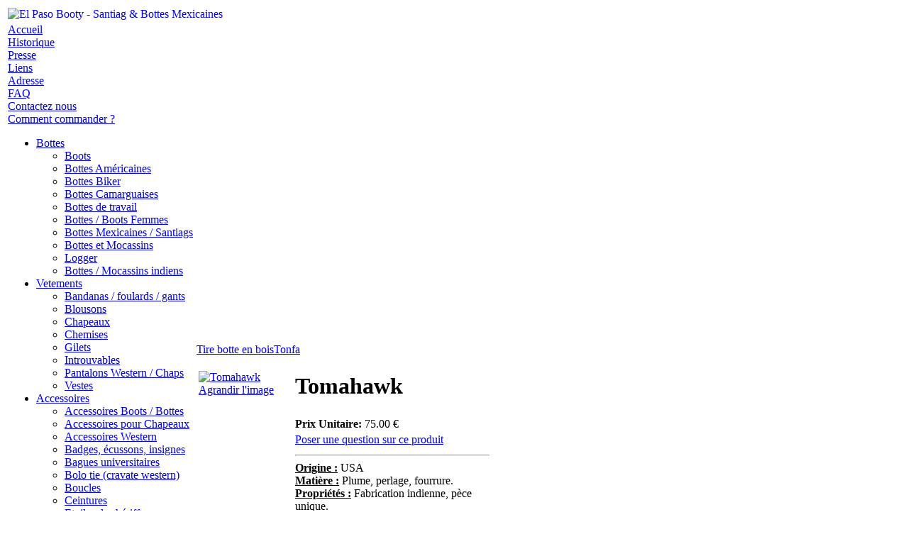

--- FILE ---
content_type: text/html; charset=utf-8
request_url: https://elpaso-booty.fr/index.php?page=shop.product_details&flypage=flypage.tpl&product_id=275&category_id=38&option=com_virtuemart&Itemid=22
body_size: 19897
content:
<!DOCTYPE html PUBLIC "-//W3C//DTD XHTML 1.0 Transitional//EN" "http://www.w3.org/TR/xhtml1/DTD/xhtml1-transitional.dtd">
<html xmlns="http://www.w3.org/1999/xhtml">
<head>

  <meta http-equiv="content-type" content="text/html; charset=utf-8" />
  <meta name="robots" content="index, follow" />
  <meta name="keywords" content="western store,santiags, blousons américains, zippos, chemises cowboys country, bijoux indiens , camarguaises de gardian,bottes mexicaines westerns" />
  <meta name="description" content="Origine :USAMati&egrave;re :Plume, perlage, fourrure.Propri&eacute;t&eacute;s :Fabrication indienne, p&egrave;ce unique." />
  <meta name="generator" content="Joomla! 1.5 - Open Source Content Management" />
  <title>Tomahawk</title>
  <link href="/templates/elpaso/favicon.ico" rel="shortcut icon" type="image/x-icon" />
  <script src="/components/com_virtuemart/fetchscript.php?gzip=0&amp;subdir[0]=/themes/default&amp;file[0]=theme.js&amp;subdir[1]=/js&amp;file[1]=sleight.js&amp;subdir[2]=/js/mootools&amp;file[2]=mootools-release-1.11.js&amp;subdir[3]=/js/mootools&amp;file[3]=mooPrompt.js&amp;subdir[4]=/js/slimbox/js&amp;file[4]=slimbox.js" type="text/javascript"></script>
  <script type="text/javascript">var cart_title = "Votre panier";var ok_lbl="Continuer";var cancel_lbl="Annuler";var notice_lbl="Notification";var live_site="";</script>
  <script type="text/javascript">var slimboxurl = '/components/com_virtuemart/js/slimbox/';</script>
  <link href="/components/com_virtuemart/fetchscript.php?gzip=0&amp;subdir[0]=/themes/default&amp;file[0]=theme.css&amp;subdir[1]=/js/mootools&amp;file[1]=mooPrompt.css&amp;subdir[2]=/js/slimbox/css&amp;file[2]=slimbox.css" type="text/css" rel="stylesheet" />
<meta http-equiv="Content-Type" content="text/html; charset=utf-8" />
<meta name="verify-v1" content="9H5JMGCSpbA+Fd11zmHShyopwO/GLDkcBoLOMTf1GT0=" />
<link href="https://elpaso-booty.fr/templates/elpaso/css/template_css.css" rel="stylesheet" type="text/css" />
<!-- FACEBOOK -->
<meta property="og:title" content="Elpaso Booty" />
<meta property="og:type" content="product" />
<meta property="og:url" content="https://www.elpaso-booty.fr" />
<meta property="og:image" content="https://www.elpaso-booty.fr/images/Favicon.icon" />
<meta property="og:site_name" content="Elpaso Booty" />
<meta property="fb:admins" content="659549377" />

</head>
<body>
<div id="fb-root"></div>
<script>
(function(d, s, id) {
  var js, fjs = d.getElementsByTagName(s)[0];
  if (d.getElementById(id)) return;
  js = d.createElement(s); js.id = id;
  js.src = "//connect.facebook.net/fr_FR/all.js#xfbml=1&appId=298869770174903";
  fjs.parentNode.insertBefore(js, fjs);
}(document, 'script', 'facebook-jssdk'));
</script>
<div id="site">
	
	<table>
		<tr><td colspan="3">
			<div id="header">
				<a href="/"><img src="/templates/elpaso/images/header2.jpg" alt="El Paso Booty - Santiag &amp; Bottes Mexicaines" style="float:left" /></a><div style="float:left;margin-top:-102px;background-color:#762b1b;width:270px;"><h1 style="font-family:Arial, Verdana, sans-serif;font-size:16px;margin-left:20px;margin-right:20px;margin-bottom:0;margin-top:0;color:#fcfae1;line-height:26px;">Santiag &amp; Bottes Mexicaines</h1></div>			</div>
		</td></tr>
		<tr>
			<td id="left">
				<div>
					
					<!-- appel le module name vm-fp/ dans la list -->

							<div class="moduletable">
					
<table width="100%" border="0" cellpadding="0" cellspacing="0">
<tr ><td><a href="/index.php?option=com_content&amp;view=frontpage&amp;Itemid=1" class="mainlevel" >Accueil</a></td></tr>
<tr ><td><a href="/index.php?option=com_content&amp;view=article&amp;id=1&amp;Itemid=12" class="mainlevel" >Historique</a></td></tr>
<tr ><td><a href="/index.php?option=com_content&amp;view=article&amp;id=2&amp;Itemid=13" class="mainlevel" >Presse</a></td></tr>
<tr ><td><a href="/index.php?option=com_content&amp;view=article&amp;id=3&amp;Itemid=14" class="mainlevel" >Liens</a></td></tr>
<tr ><td><a href="/index.php?option=com_content&amp;view=article&amp;id=4&amp;Itemid=15" class="mainlevel" >Adresse</a></td></tr>
<tr ><td><a href="/index.php?option=com_content&amp;view=article&amp;id=5&amp;Itemid=16" class="mainlevel" >FAQ</a></td></tr>
<tr ><td><a href="/index.php?option=com_contact&amp;view=contact&amp;id=1&amp;Itemid=23" class="mainlevel" >Contactez nous</a></td></tr>
<tr ><td><a href="/index.php?option=com_content&amp;view=article&amp;id=17&amp;Itemid=21" class="mainlevel" >Comment commander ?</a></td></tr>
</table>		</div>
			<div class="moduletable">
								<ul class="level0_vm">
								<li>
						<a class="level0_vmcat-id" href="/index.php?option=com_virtuemart&amp;page=shop.browse&amp;category_id=1&amp;Itemid=22" target="_self">
						Bottes</a>
							<ul class="level1_vm">
								<li>
						<a class="level1_vmcat-id" href="/index.php?option=com_virtuemart&amp;page=shop.browse&amp;category_id=25&amp;Itemid=22" target="_self">
						Boots</a>
								</li>
								<li>
						<a class="level1_vmcat-id" href="/index.php?option=com_virtuemart&amp;page=shop.browse&amp;category_id=24&amp;Itemid=22" target="_self">
						Bottes Américaines</a>
								</li>
								<li>
						<a class="level1_vmcat-id" href="/index.php?option=com_virtuemart&amp;page=shop.browse&amp;category_id=10&amp;Itemid=22" target="_self">
						Bottes Biker</a>
								</li>
								<li>
						<a class="level1_vmcat-id" href="/index.php?option=com_virtuemart&amp;page=shop.browse&amp;category_id=2&amp;Itemid=22" target="_self">
						Bottes Camarguaises</a>
								</li>
								<li>
						<a class="level1_vmcat-id" href="/index.php?option=com_virtuemart&amp;page=shop.browse&amp;category_id=19&amp;Itemid=22" target="_self">
						Bottes de travail</a>
								</li>
								<li>
						<a class="level1_vmcat-id" href="/index.php?option=com_virtuemart&amp;page=shop.browse&amp;category_id=23&amp;Itemid=22" target="_self">
						Bottes / Boots  Femmes</a>
								</li>
								<li>
						<a class="level1_vmcat-id" href="/index.php?option=com_virtuemart&amp;page=shop.browse&amp;category_id=3&amp;Itemid=22" target="_self">
						Bottes Mexicaines / Santiags</a>
								</li>
								<li>
						<a class="level1_vmcat-id" href="/index.php?option=com_virtuemart&amp;page=shop.browse&amp;category_id=18&amp;Itemid=22" target="_self">
						Bottes et Mocassins</a>
								</li>
								<li>
						<a class="level1_vmcat-id" href="/index.php?option=com_virtuemart&amp;page=shop.browse&amp;category_id=42&amp;Itemid=22" target="_self">
						Logger</a>
								</li>
								<li>
						<a class="level1_vmcat-id" href="/index.php?option=com_virtuemart&amp;page=shop.browse&amp;category_id=20&amp;Itemid=22" target="_self">
						Bottes / Mocassins indiens</a>
								</li>
						</ul>
							</li>
								<li>
						<a class="level0_vmcat-id" href="/index.php?option=com_virtuemart&amp;page=shop.browse&amp;category_id=47&amp;Itemid=22" target="_self">
						Vetements</a>
							<ul class="level1_vm">
								<li>
						<a class="level1_vmcat-id" href="/index.php?option=com_virtuemart&amp;page=shop.browse&amp;category_id=26&amp;Itemid=22" target="_self">
						Bandanas / foulards / gants</a>
								</li>
								<li>
						<a class="level1_vmcat-id" href="/index.php?option=com_virtuemart&amp;page=shop.browse&amp;category_id=8&amp;Itemid=22" target="_self">
						Blousons</a>
								</li>
								<li>
						<a class="level1_vmcat-id" href="/index.php?option=com_virtuemart&amp;page=shop.browse&amp;category_id=27&amp;Itemid=22" target="_self">
						Chapeaux</a>
								</li>
								<li>
						<a class="level1_vmcat-id" href="/index.php?option=com_virtuemart&amp;page=shop.browse&amp;category_id=11&amp;Itemid=22" target="_self">
						Chemises</a>
								</li>
								<li>
						<a class="level1_vmcat-id" href="/index.php?option=com_virtuemart&amp;page=shop.browse&amp;category_id=44&amp;Itemid=22" target="_self">
						Gilets</a>
								</li>
								<li>
						<a class="level1_vmcat-id" href="/index.php?option=com_virtuemart&amp;page=shop.browse&amp;category_id=4&amp;Itemid=22" target="_self">
						Introuvables</a>
								</li>
								<li>
						<a class="level1_vmcat-id" href="/index.php?option=com_virtuemart&amp;page=shop.browse&amp;category_id=5&amp;Itemid=22" target="_self">
						Pantalons Western /  Chaps</a>
								</li>
								<li>
						<a class="level1_vmcat-id" href="/index.php?option=com_virtuemart&amp;page=shop.browse&amp;category_id=9&amp;Itemid=22" target="_self">
						Vestes</a>
								</li>
						</ul>
							</li>
								<li>
						<a class="level0_vmcat-id" href="/index.php?option=com_virtuemart&amp;page=shop.browse&amp;category_id=48&amp;Itemid=22" target="_self">
						Accessoires</a>
							<ul class="level1_vm">
								<li>
						<a class="level1_vmcat-id" href="/index.php?option=com_virtuemart&amp;page=shop.browse&amp;category_id=43&amp;Itemid=22" target="_self">
						Accessoires Boots / Bottes</a>
								</li>
								<li>
						<a class="level1_vmcat-id" href="/index.php?option=com_virtuemart&amp;page=shop.browse&amp;category_id=33&amp;Itemid=22" target="_self">
						Accessoires pour Chapeaux</a>
								</li>
								<li>
						<a class="level1_vmcat-id" href="/index.php?option=com_virtuemart&amp;page=shop.browse&amp;category_id=36&amp;Itemid=22" target="_self">
						Accessoires Western</a>
								</li>
								<li>
						<a class="level1_vmcat-id" href="/index.php?option=com_virtuemart&amp;page=shop.browse&amp;category_id=7&amp;Itemid=22" target="_self">
						Badges, écussons, insignes</a>
								</li>
								<li>
						<a class="level1_vmcat-id" href="/index.php?option=com_virtuemart&amp;page=shop.browse&amp;category_id=37&amp;Itemid=22" target="_self">
						Bagues universitaires</a>
								</li>
								<li>
						<a class="level1_vmcat-id" href="/index.php?option=com_virtuemart&amp;page=shop.browse&amp;category_id=17&amp;Itemid=22" target="_self">
						Bolo tie (cravate western)</a>
								</li>
								<li>
						<a class="level1_vmcat-id" href="/index.php?option=com_virtuemart&amp;page=shop.browse&amp;category_id=12&amp;Itemid=22" target="_self">
						Boucles</a>
								</li>
								<li>
						<a class="level1_vmcat-id" href="/index.php?option=com_virtuemart&amp;page=shop.browse&amp;category_id=6&amp;Itemid=22" target="_self">
						Ceintures</a>
								</li>
								<li>
						<a class="level1_vmcat-id" href="/index.php?option=com_virtuemart&amp;page=shop.browse&amp;category_id=39&amp;Itemid=22" target="_self">
						Etoiles de shériff</a>
								</li>
								<li>
						<a class="level1_vmcat-id" href="/index.php?option=com_virtuemart&amp;page=shop.browse&amp;category_id=40&amp;Itemid=22" target="_self">
						Porte Feuilles</a>
								</li>
								<li>
						<a class="level1_vmcat-id" href="/index.php?option=com_virtuemart&amp;page=shop.browse&amp;category_id=41&amp;Itemid=22" target="_self">
						Portes-clefs</a>
								</li>
								<li>
						<a class="level1_vmcat-id" href="/index.php?option=com_virtuemart&amp;page=shop.browse&amp;category_id=34&amp;Itemid=22" target="_self">
						Portes cartes</a>
								</li>
								<li>
						<a class="level1_vmcat-id" href="/index.php?option=com_virtuemart&amp;page=shop.browse&amp;category_id=35&amp;Itemid=22" target="_self">
						Etui Téléphone</a>
								</li>
								<li>
						<a class="level1_vmcat-id" href="/index.php?option=com_virtuemart&amp;page=shop.browse&amp;category_id=57&amp;Itemid=22" target="_self">
						Flasques</a>
								</li>
								<li>
						<a class="level1_vmcat-id" href="/index.php?option=com_virtuemart&amp;page=shop.browse&amp;category_id=58&amp;Itemid=22" target="_self">
						Sombrero</a>
								</li>
								<li>
						<a class="level1_vmcat-id" href="/index.php?option=com_virtuemart&amp;page=shop.browse&amp;category_id=63&amp;Itemid=22" target="_self">
						Chaines en Métal Porte-clé</a>
								</li>
								<li>
						<a class="level1_vmcat-id" href="/index.php?option=com_virtuemart&amp;page=shop.browse&amp;category_id=64&amp;Itemid=22" target="_self">
						Pointes de col pour chemises</a>
								</li>
						</ul>
							</li>
								<li>
						<a class="level0_vmcat-id" href="/index.php?option=com_virtuemart&amp;page=shop.browse&amp;category_id=49&amp;Itemid=22" target="_self">
						Briquets</a>
							<ul class="level1_vm">
								<li>
						<a class="level1_vmcat-id" href="/index.php?option=com_virtuemart&amp;page=shop.browse&amp;category_id=30&amp;Itemid=22" target="_self">
						Zippo</a>
								</li>
						</ul>
							</li>
								<li>
						<a class="level0_vmcat-id" href="/index.php?option=com_virtuemart&amp;page=shop.browse&amp;category_id=56&amp;Itemid=22" target="_self">
						Lampes</a>
								</li>
								<li>
						<a class="level0_vmcat-id" href="/index.php?option=com_virtuemart&amp;page=shop.browse&amp;category_id=50&amp;Itemid=22" target="_self">
						Indien</a>
							<ul class="level1_vm">
								<li>
						<a class="level1_vmcat-id" href="/index.php?option=com_virtuemart&amp;page=shop.browse&amp;category_id=21&amp;Itemid=22" target="_self">
						Bijoux</a>
								</li>
								<li>
						<a class="level1_vmcat-id" href="/index.php?option=com_virtuemart&amp;page=shop.browse&amp;category_id=46&amp;Itemid=22" target="_self">
						Coiffes</a>
								</li>
								<li id="current">
						<a class="level1_vmactivecat-id" href="/index.php?option=com_virtuemart&amp;page=shop.browse&amp;category_id=38&amp;Itemid=22" target="_self">
						Objets</a>
								</li>
						</ul>
							</li>
								<li>
						<a class="level0_vmcat-id" href="/index.php?option=com_virtuemart&amp;page=shop.browse&amp;category_id=51&amp;Itemid=22" target="_self">
						Objets, Sport, Police, Moto</a>
							<ul class="level1_vm">
								<li>
						<a class="level1_vmcat-id" href="/index.php?option=com_virtuemart&amp;page=shop.browse&amp;category_id=29&amp;Itemid=22" target="_self">
						Décoration western</a>
								</li>
								<li>
						<a class="level1_vmcat-id" href="/index.php?option=com_virtuemart&amp;page=shop.browse&amp;category_id=14&amp;Itemid=22" target="_self">
						Livres</a>
								</li>
								<li>
						<a class="level1_vmcat-id" href="/index.php?option=com_virtuemart&amp;page=shop.browse&amp;category_id=22&amp;Itemid=22" target="_self">
						Panneau road</a>
								</li>
								<li>
						<a class="level1_vmcat-id" href="/index.php?option=com_virtuemart&amp;page=shop.browse&amp;category_id=16&amp;Itemid=22" target="_self">
						Thème armée / Défense</a>
								</li>
								<li>
						<a class="level1_vmcat-id" href="/index.php?option=com_virtuemart&amp;page=shop.browse&amp;category_id=28&amp;Itemid=22" target="_self">
						Thème automobile</a>
								</li>
								<li>
						<a class="level1_vmcat-id" href="/index.php?option=com_virtuemart&amp;page=shop.browse&amp;category_id=55&amp;Itemid=22" target="_self">
						Thèmes Jack Daniel's</a>
								</li>
								<li>
						<a class="level1_vmcat-id" href="/index.php?option=com_virtuemart&amp;page=shop.browse&amp;category_id=31&amp;Itemid=22" target="_self">
						Thème Elvis</a>
								</li>
								<li>
						<a class="level1_vmcat-id" href="/index.php?option=com_virtuemart&amp;page=shop.browse&amp;category_id=45&amp;Itemid=22" target="_self">
						Thème police</a>
								</li>
								<li>
						<a class="level1_vmcat-id" href="/index.php?option=com_virtuemart&amp;page=shop.browse&amp;category_id=13&amp;Itemid=22" target="_self">
						Thème pompier  FIREMAN</a>
								</li>
								<li>
						<a class="level1_vmcat-id" href="/index.php?option=com_virtuemart&amp;page=shop.browse&amp;category_id=32&amp;Itemid=22" target="_self">
						Thème route 66</a>
								</li>
						</ul>
							</li>
						</ul>
					</div>
			<div class="moduletable">
					<!--BEGIN Search Box --> 
<form action="index.php?page=shop.browse&amp;option=com_virtuemart&amp;Itemid=22" method="post">

	<p><label for="keyword">Rechercher</label></p>
	<p>
		<input name="keyword" type="text" size="12" title="Rechercher" class="inputbox" id="keyword"  />
		<input class="button" type="submit" name="Search" value="Rechercher" />
	</p>
</form>
<!-- End Search Box --> 		</div>
	
					
				
			</td>
			<td id="contentCell">
				<div id="content">
					<div align="center">
						<br />
						<div class="fb-like" data-href="https://www.elpaso-booty.fr" data-send="true" data-layout="button_count" data-width="190" data-show-faces="false" data-font="tahoma"></div>
					</div>

					<div class="gradient">
						<div id="vmMainPage">


<div class="buttons_heading">

</div>
<a class="previous_page" href="/index.php?page=shop.product_details&amp;product_id=197&amp;flypage=flypage-ask.tpl&amp;pop=0&amp;option=com_virtuemart&amp;Itemid=22">Tire botte en bois</a><a class="next_page" href="/index.php?page=shop.product_details&amp;product_id=211&amp;flypage=flypage.tpl&amp;pop=0&amp;option=com_virtuemart&amp;Itemid=22">Tonfa</a><br style="clear:both;" />
<table border="0" style="width: 100%;">
  <tbody>
	<tr>
	  <td width="33%" rowspan="4" valign="top"><br/>
	  	<a href="/components/com_virtuemart/shop_image/product/p361_z.jpg" title="Tomahawk" rel="lightbox[product275]"><img src="/components/com_virtuemart/shop_image/product/resized/p361_z_175x175.jpg" height="187" width="175" alt="Tomahawk" border="0" /><br/>Agrandir l'image</a><br/><br/></td>
	  <td rowspan="1" colspan="2">
	  <h1>Tomahawk </h1>
	  </td>
	</tr>
		<tr>
      <td width="33%" valign="top" align="left">
      	<strong>Prix Unitaire: </strong>      	

	<span class="productPrice">
		75.00 &euro;			</span>


<br /></td>
      <td valign="top"><br /></td>
	</tr>
	<tr>
	  <td colspan="2"><a class="button" href="/index.php?page=shop.ask&amp;flypage=flypage.tpl&amp;product_id=275&amp;category_id=38&amp;option=com_virtuemart&amp;Itemid=22">Poser une question sur ce produit</a></td>
	</tr>
	<tr>
	  <td rowspan="1" colspan="2"><hr />
	  	<b><u>Origine :</u></b> USA<br><b><u>Mati&egrave;re :</u></b> Plume, perlage, fourrure.<br><b><u>Propri&eacute;t&eacute;s :</u></b> Fabrication indienne, p&egrave;ce unique.<br><br/>
	  	<span style="font-style: italic;"></span>
	  </td>
	</tr>
	<tr>
	  <td>

	<br />
	  </td>
	  <td colspan="2"><br />
<div class="vmCartContainer">
    
    <form action="/index.php" method="post" name="addtocart" id="addtocart_696cde24ed2cc" class="addtocart_form" onsubmit="handleAddToCart( this.id );return false;">


<div class="vmCartDetails">

<input type="hidden" name="product_id" value="275" />
<input type="hidden" name="prod_id[]" value="275" />
 
 
</div>
	</form>
</div>
</td>
	</tr>
	<tr>
	  <td colspan="3"></td>
	</tr>
	<tr>
	  <td colspan="3"><hr /></td>
	</tr>
	<tr>
	  <td colspan="3"><br /></td>
	</tr>
	<tr>
	  <td colspan="3"><br />
	   </td>
	</tr>
		  </tbody>
</table>
<span class="small">Dernière mise à jour: Sunday, 18 January 2026 13:20</span>
<div id="statusBox" style="text-align:center;display:none;visibility:hidden;"></div></div>

					</div>
				</div>
				<div id="bottom">
					<div class="gradient">
					
					</div>
				</div>
			</td>
		</tr>
		<tr><td colspan="2">
			<div id="footer">
				El Paso Booty 79, rue Saint Denis, 75001 Paris&nbsp;&nbsp;&nbsp;&nbsp;Tél : 01 42 33 42 07&nbsp;&nbsp;&nbsp;&nbsp;Fax : 01 42 33 47 99
			</div>
		</td></tr>
	</table>
</div>
<script>
  (function(i,s,o,g,r,a,m){i['GoogleAnalyticsObject']=r;i[r]=i[r]||function(){
  (i[r].q=i[r].q||[]).push(arguments)},i[r].l=1*new Date();a=s.createElement(o),
  m=s.getElementsByTagName(o)[0];a.async=1;a.src=g;m.parentNode.insertBefore(a,m)
  })(window,document,'script','//www.google-analytics.com/analytics.js','ga');
  ga('create', 'UA-3665817-1', 'auto');
  ga('send', 'pageview');
//old:"UA-3719947-1"
</script>


</body>
</html>



